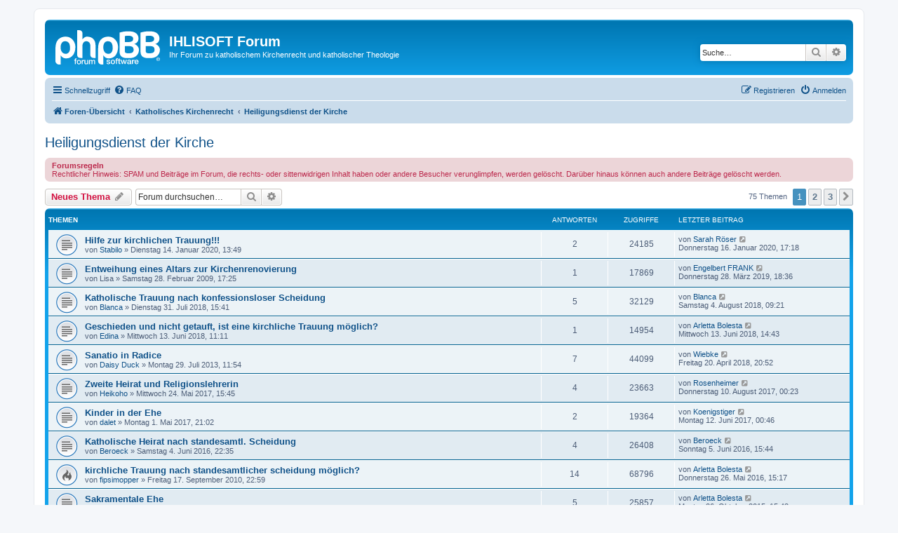

--- FILE ---
content_type: text/html; charset=UTF-8
request_url: http://forum.ihlisoft.de/viewforum.php?f=7&sid=3b54fcf50e03454575e46826b75bc49f
body_size: 8847
content:
<!DOCTYPE html>
<html dir="ltr" lang="de">
<head>
<meta charset="utf-8" />
<meta http-equiv="X-UA-Compatible" content="IE=edge">
<meta name="viewport" content="width=device-width, initial-scale=1" />

<title>Heiligungsdienst der Kirche - IHLISOFT Forum</title>


	<link rel="canonical" href="http://forum.ihlisoft.de/viewforum.php?f=7">

<!--
	phpBB style name: prosilver
	Based on style:   prosilver (this is the default phpBB3 style)
	Original author:  Tom Beddard ( http://www.subBlue.com/ )
	Modified by:
-->

<link href="./assets/css/font-awesome.min.css?assets_version=348" rel="stylesheet">
<link href="./styles/prosilver/theme/stylesheet.css?assets_version=348" rel="stylesheet">
<link href="./styles/prosilver/theme/de_x_sie/stylesheet.css?assets_version=348" rel="stylesheet">




<!--[if lte IE 9]>
	<link href="./styles/prosilver/theme/tweaks.css?assets_version=348" rel="stylesheet">
<![endif]-->





</head>
<body id="phpbb" class="nojs notouch section-viewforum ltr ">


<div id="wrap" class="wrap">
	<a id="top" class="top-anchor" accesskey="t"></a>
	<div id="page-header">
		<div class="headerbar" role="banner">
					<div class="inner">

			<div id="site-description" class="site-description">
		<a id="logo" class="logo" href="./index.php?sid=7332bc02ec343cc4c4f1be06df8081cc" title="Foren-Übersicht">
					<span class="site_logo"></span>
				</a>
				<h1>IHLISOFT Forum</h1>
				<p>Ihr Forum zu katholischem Kirchenrecht und katholischer Theologie</p>
				<p class="skiplink"><a href="#start_here">Zum Inhalt</a></p>
			</div>

									<div id="search-box" class="search-box search-header" role="search">
				<form action="./search.php?sid=7332bc02ec343cc4c4f1be06df8081cc" method="get" id="search">
				<fieldset>
					<input name="keywords" id="keywords" type="search" maxlength="128" title="Suche nach Wörtern" class="inputbox search tiny" size="20" value="" placeholder="Suche…" />
					<button class="button button-search" type="submit" title="Suche">
						<i class="icon fa-search fa-fw" aria-hidden="true"></i><span class="sr-only">Suche</span>
					</button>
					<a href="./search.php?sid=7332bc02ec343cc4c4f1be06df8081cc" class="button button-search-end" title="Erweiterte Suche">
						<i class="icon fa-cog fa-fw" aria-hidden="true"></i><span class="sr-only">Erweiterte Suche</span>
					</a>
					<input type="hidden" name="sid" value="7332bc02ec343cc4c4f1be06df8081cc" />

				</fieldset>
				</form>
			</div>
						
			</div>
					</div>
				<div class="navbar" role="navigation">
	<div class="inner">

	<ul id="nav-main" class="nav-main linklist" role="menubar">

		<li id="quick-links" class="quick-links dropdown-container responsive-menu" data-skip-responsive="true">
			<a href="#" class="dropdown-trigger">
				<i class="icon fa-bars fa-fw" aria-hidden="true"></i><span>Schnellzugriff</span>
			</a>
			<div class="dropdown">
				<div class="pointer"><div class="pointer-inner"></div></div>
				<ul class="dropdown-contents" role="menu">
					
											<li class="separator"></li>
																									<li>
								<a href="./search.php?search_id=unanswered&amp;sid=7332bc02ec343cc4c4f1be06df8081cc" role="menuitem">
									<i class="icon fa-file-o fa-fw icon-gray" aria-hidden="true"></i><span>Unbeantwortete Themen</span>
								</a>
							</li>
							<li>
								<a href="./search.php?search_id=active_topics&amp;sid=7332bc02ec343cc4c4f1be06df8081cc" role="menuitem">
									<i class="icon fa-file-o fa-fw icon-blue" aria-hidden="true"></i><span>Aktive Themen</span>
								</a>
							</li>
							<li class="separator"></li>
							<li>
								<a href="./search.php?sid=7332bc02ec343cc4c4f1be06df8081cc" role="menuitem">
									<i class="icon fa-search fa-fw" aria-hidden="true"></i><span>Suche</span>
								</a>
							</li>
					
											<li class="separator"></li>
													<li>
								<a href="./memberlist.php?sid=7332bc02ec343cc4c4f1be06df8081cc" role="menuitem">
									<i class="icon fa-group fa-fw" aria-hidden="true"></i><span>Mitglieder</span>
								</a>
							</li>
																			<li>
								<a href="./memberlist.php?mode=team&amp;sid=7332bc02ec343cc4c4f1be06df8081cc" role="menuitem">
									<i class="icon fa-shield fa-fw" aria-hidden="true"></i><span>Das Team</span>
								</a>
							</li>
																<li class="separator"></li>

									</ul>
			</div>
		</li>

				<li data-skip-responsive="true">
			<a href="/app.php/help/faq?sid=7332bc02ec343cc4c4f1be06df8081cc" rel="help" title="Häufig gestellte Fragen" role="menuitem">
				<i class="icon fa-question-circle fa-fw" aria-hidden="true"></i><span>FAQ</span>
			</a>
		</li>
						
			<li class="rightside"  data-skip-responsive="true">
			<a href="./ucp.php?mode=login&amp;redirect=viewforum.php%3Ff%3D7&amp;sid=7332bc02ec343cc4c4f1be06df8081cc" title="Anmelden" accesskey="x" role="menuitem">
				<i class="icon fa-power-off fa-fw" aria-hidden="true"></i><span>Anmelden</span>
			</a>
		</li>
					<li class="rightside" data-skip-responsive="true">
				<a href="./ucp.php?mode=register&amp;sid=7332bc02ec343cc4c4f1be06df8081cc" role="menuitem">
					<i class="icon fa-pencil-square-o  fa-fw" aria-hidden="true"></i><span>Registrieren</span>
				</a>
			</li>
						</ul>

	<ul id="nav-breadcrumbs" class="nav-breadcrumbs linklist navlinks" role="menubar">
				
		
		<li class="breadcrumbs" itemscope itemtype="https://schema.org/BreadcrumbList">

			
							<span class="crumb" itemtype="https://schema.org/ListItem" itemprop="itemListElement" itemscope><a itemprop="item" href="./index.php?sid=7332bc02ec343cc4c4f1be06df8081cc" accesskey="h" data-navbar-reference="index"><i class="icon fa-home fa-fw"></i><span itemprop="name">Foren-Übersicht</span></a><meta itemprop="position" content="1" /></span>

											
								<span class="crumb" itemtype="https://schema.org/ListItem" itemprop="itemListElement" itemscope data-forum-id="1"><a itemprop="item" href="./viewforum.php?f=1&amp;sid=7332bc02ec343cc4c4f1be06df8081cc"><span itemprop="name">Katholisches Kirchenrecht</span></a><meta itemprop="position" content="2" /></span>
															
								<span class="crumb" itemtype="https://schema.org/ListItem" itemprop="itemListElement" itemscope data-forum-id="7"><a itemprop="item" href="./viewforum.php?f=7&amp;sid=7332bc02ec343cc4c4f1be06df8081cc"><span itemprop="name">Heiligungsdienst der Kirche</span></a><meta itemprop="position" content="3" /></span>
							
					</li>

		
					<li class="rightside responsive-search">
				<a href="./search.php?sid=7332bc02ec343cc4c4f1be06df8081cc" title="Zeigt die erweiterten Suchoptionen an" role="menuitem">
					<i class="icon fa-search fa-fw" aria-hidden="true"></i><span class="sr-only">Suche</span>
				</a>
			</li>
			</ul>

	</div>
</div>
	</div>

	
	<a id="start_here" class="anchor"></a>
	<div id="page-body" class="page-body" role="main">
		
		<h2 class="forum-title"><a href="./viewforum.php?f=7&amp;sid=7332bc02ec343cc4c4f1be06df8081cc">Heiligungsdienst der Kirche</a></h2>
<div>
	<!-- NOTE: remove the style="display: none" when you want to have the forum description on the forum body -->
	<div style="display: none !important;">(insbesondere Sakramentenrecht)<br /></div>	</div>

	<div class="rules">
		<div class="inner">

					<strong>Forumsregeln</strong><br />
			Rechtlicher Hinweis: SPAM und Beiträge im Forum, die rechts- oder sittenwidrigen Inhalt haben oder andere Besucher verunglimpfen, werden gelöscht. Darüber hinaus können auch andere Beiträge gelöscht werden.
		
		</div>
	</div>


	<div class="action-bar bar-top">

				
		<a href="./posting.php?mode=post&amp;f=7&amp;sid=7332bc02ec343cc4c4f1be06df8081cc" class="button" title="Neues Thema erstellen">
							<span>Neues Thema</span> <i class="icon fa-pencil fa-fw" aria-hidden="true"></i>
					</a>
				
			<div class="search-box" role="search">
			<form method="get" id="forum-search" action="./search.php?sid=7332bc02ec343cc4c4f1be06df8081cc">
			<fieldset>
				<input class="inputbox search tiny" type="search" name="keywords" id="search_keywords" size="20" placeholder="Forum durchsuchen…" />
				<button class="button button-search" type="submit" title="Suche">
					<i class="icon fa-search fa-fw" aria-hidden="true"></i><span class="sr-only">Suche</span>
				</button>
				<a href="./search.php?fid%5B%5D=7&amp;sid=7332bc02ec343cc4c4f1be06df8081cc" class="button button-search-end" title="Erweiterte Suche">
					<i class="icon fa-cog fa-fw" aria-hidden="true"></i><span class="sr-only">Erweiterte Suche</span>
				</a>
				<input type="hidden" name="fid[0]" value="7" />
<input type="hidden" name="sid" value="7332bc02ec343cc4c4f1be06df8081cc" />

			</fieldset>
			</form>
		</div>
	
	<div class="pagination">
				75 Themen
					<ul>
		<li class="active"><span>1</span></li>
				<li><a class="button" href="./viewforum.php?f=7&amp;sid=7332bc02ec343cc4c4f1be06df8081cc&amp;start=25" role="button">2</a></li>
				<li><a class="button" href="./viewforum.php?f=7&amp;sid=7332bc02ec343cc4c4f1be06df8081cc&amp;start=50" role="button">3</a></li>
				<li class="arrow next"><a class="button button-icon-only" href="./viewforum.php?f=7&amp;sid=7332bc02ec343cc4c4f1be06df8081cc&amp;start=25" rel="next" role="button"><i class="icon fa-chevron-right fa-fw" aria-hidden="true"></i><span class="sr-only">Nächste</span></a></li>
	</ul>
			</div>

	</div>




	
			<div class="forumbg">
		<div class="inner">
		<ul class="topiclist">
			<li class="header">
				<dl class="row-item">
					<dt><div class="list-inner">Themen</div></dt>
					<dd class="posts">Antworten</dd>
					<dd class="views">Zugriffe</dd>
					<dd class="lastpost"><span>Letzter Beitrag</span></dd>
				</dl>
			</li>
		</ul>
		<ul class="topiclist topics">
	
				<li class="row bg1">
						<dl class="row-item topic_read">
				<dt title="Keine ungelesenen Beiträge">
										<div class="list-inner">
																		<a href="./viewtopic.php?t=557&amp;sid=7332bc02ec343cc4c4f1be06df8081cc" class="topictitle">Hilfe zur kirchlichen Trauung!!!</a>																								<br />
						
												<div class="responsive-show" style="display: none;">
							Letzter Beitrag von <a href="./memberlist.php?mode=viewprofile&amp;u=1104&amp;sid=7332bc02ec343cc4c4f1be06df8081cc" class="username">Sarah Röser</a> &laquo; <a href="./viewtopic.php?p=1729&amp;sid=7332bc02ec343cc4c4f1be06df8081cc#p1729" title="Gehe zum letzten Beitrag"><time datetime="2020-01-16T15:18:28+00:00">Donnerstag 16. Januar 2020, 17:18</time></a>
													</div>
														<span class="responsive-show left-box" style="display: none;">Antworten: <strong>2</strong></span>
													
						<div class="topic-poster responsive-hide left-box">
																												von <a href="./memberlist.php?mode=viewprofile&amp;u=1102&amp;sid=7332bc02ec343cc4c4f1be06df8081cc" class="username">Stabilo</a> &raquo; <time datetime="2020-01-14T11:49:08+00:00">Dienstag 14. Januar 2020, 13:49</time>
																				</div>

						
											</div>
				</dt>
				<dd class="posts">2 <dfn>Antworten</dfn></dd>
				<dd class="views">24185 <dfn>Zugriffe</dfn></dd>
				<dd class="lastpost">
					<span><dfn>Letzter Beitrag </dfn>von <a href="./memberlist.php?mode=viewprofile&amp;u=1104&amp;sid=7332bc02ec343cc4c4f1be06df8081cc" class="username">Sarah Röser</a>													<a href="./viewtopic.php?p=1729&amp;sid=7332bc02ec343cc4c4f1be06df8081cc#p1729" title="Gehe zum letzten Beitrag">
								<i class="icon fa-external-link-square fa-fw icon-lightgray icon-md" aria-hidden="true"></i><span class="sr-only"></span>
							</a>
												<br /><time datetime="2020-01-16T15:18:28+00:00">Donnerstag 16. Januar 2020, 17:18</time>
					</span>
				</dd>
			</dl>
					</li>
		
	

	
	
				<li class="row bg2">
						<dl class="row-item topic_read">
				<dt title="Keine ungelesenen Beiträge">
										<div class="list-inner">
																		<a href="./viewtopic.php?t=62&amp;sid=7332bc02ec343cc4c4f1be06df8081cc" class="topictitle">Entweihung eines Altars zur Kirchenrenovierung</a>																								<br />
						
												<div class="responsive-show" style="display: none;">
							Letzter Beitrag von <a href="./memberlist.php?mode=viewprofile&amp;u=659&amp;sid=7332bc02ec343cc4c4f1be06df8081cc" class="username">Engelbert FRANK</a> &laquo; <a href="./viewtopic.php?p=1564&amp;sid=7332bc02ec343cc4c4f1be06df8081cc#p1564" title="Gehe zum letzten Beitrag"><time datetime="2019-03-28T16:36:39+00:00">Donnerstag 28. März 2019, 18:36</time></a>
													</div>
														<span class="responsive-show left-box" style="display: none;">Antworten: <strong>1</strong></span>
													
						<div class="topic-poster responsive-hide left-box">
																												von <span class="username">Lisa</span> &raquo; <time datetime="2009-02-28T15:25:58+00:00">Samstag 28. Februar 2009, 17:25</time>
																				</div>

						
											</div>
				</dt>
				<dd class="posts">1 <dfn>Antworten</dfn></dd>
				<dd class="views">17869 <dfn>Zugriffe</dfn></dd>
				<dd class="lastpost">
					<span><dfn>Letzter Beitrag </dfn>von <a href="./memberlist.php?mode=viewprofile&amp;u=659&amp;sid=7332bc02ec343cc4c4f1be06df8081cc" class="username">Engelbert FRANK</a>													<a href="./viewtopic.php?p=1564&amp;sid=7332bc02ec343cc4c4f1be06df8081cc#p1564" title="Gehe zum letzten Beitrag">
								<i class="icon fa-external-link-square fa-fw icon-lightgray icon-md" aria-hidden="true"></i><span class="sr-only"></span>
							</a>
												<br /><time datetime="2019-03-28T16:36:39+00:00">Donnerstag 28. März 2019, 18:36</time>
					</span>
				</dd>
			</dl>
					</li>
		
	

	
	
				<li class="row bg1">
						<dl class="row-item topic_read">
				<dt title="Keine ungelesenen Beiträge">
										<div class="list-inner">
																		<a href="./viewtopic.php?t=556&amp;sid=7332bc02ec343cc4c4f1be06df8081cc" class="topictitle">Katholische Trauung nach konfessionsloser Scheidung</a>																								<br />
						
												<div class="responsive-show" style="display: none;">
							Letzter Beitrag von <a href="./memberlist.php?mode=viewprofile&amp;u=880&amp;sid=7332bc02ec343cc4c4f1be06df8081cc" class="username">Blanca</a> &laquo; <a href="./viewtopic.php?p=1561&amp;sid=7332bc02ec343cc4c4f1be06df8081cc#p1561" title="Gehe zum letzten Beitrag"><time datetime="2018-08-04T07:21:27+00:00">Samstag 4. August 2018, 09:21</time></a>
													</div>
														<span class="responsive-show left-box" style="display: none;">Antworten: <strong>5</strong></span>
													
						<div class="topic-poster responsive-hide left-box">
																												von <a href="./memberlist.php?mode=viewprofile&amp;u=880&amp;sid=7332bc02ec343cc4c4f1be06df8081cc" class="username">Blanca</a> &raquo; <time datetime="2018-07-31T13:41:18+00:00">Dienstag 31. Juli 2018, 15:41</time>
																				</div>

						
											</div>
				</dt>
				<dd class="posts">5 <dfn>Antworten</dfn></dd>
				<dd class="views">32129 <dfn>Zugriffe</dfn></dd>
				<dd class="lastpost">
					<span><dfn>Letzter Beitrag </dfn>von <a href="./memberlist.php?mode=viewprofile&amp;u=880&amp;sid=7332bc02ec343cc4c4f1be06df8081cc" class="username">Blanca</a>													<a href="./viewtopic.php?p=1561&amp;sid=7332bc02ec343cc4c4f1be06df8081cc#p1561" title="Gehe zum letzten Beitrag">
								<i class="icon fa-external-link-square fa-fw icon-lightgray icon-md" aria-hidden="true"></i><span class="sr-only"></span>
							</a>
												<br /><time datetime="2018-08-04T07:21:27+00:00">Samstag 4. August 2018, 09:21</time>
					</span>
				</dd>
			</dl>
					</li>
		
	

	
	
				<li class="row bg2">
						<dl class="row-item topic_read">
				<dt title="Keine ungelesenen Beiträge">
										<div class="list-inner">
																		<a href="./viewtopic.php?t=553&amp;sid=7332bc02ec343cc4c4f1be06df8081cc" class="topictitle">Geschieden und nicht getauft, ist eine kirchliche Trauung möglich?</a>																								<br />
						
												<div class="responsive-show" style="display: none;">
							Letzter Beitrag von <a href="./memberlist.php?mode=viewprofile&amp;u=662&amp;sid=7332bc02ec343cc4c4f1be06df8081cc" class="username">Arletta Bolesta</a> &laquo; <a href="./viewtopic.php?p=1543&amp;sid=7332bc02ec343cc4c4f1be06df8081cc#p1543" title="Gehe zum letzten Beitrag"><time datetime="2018-06-13T12:43:12+00:00">Mittwoch 13. Juni 2018, 14:43</time></a>
													</div>
														<span class="responsive-show left-box" style="display: none;">Antworten: <strong>1</strong></span>
													
						<div class="topic-poster responsive-hide left-box">
																												von <a href="./memberlist.php?mode=viewprofile&amp;u=876&amp;sid=7332bc02ec343cc4c4f1be06df8081cc" class="username">Edina</a> &raquo; <time datetime="2018-06-13T09:11:50+00:00">Mittwoch 13. Juni 2018, 11:11</time>
																				</div>

						
											</div>
				</dt>
				<dd class="posts">1 <dfn>Antworten</dfn></dd>
				<dd class="views">14954 <dfn>Zugriffe</dfn></dd>
				<dd class="lastpost">
					<span><dfn>Letzter Beitrag </dfn>von <a href="./memberlist.php?mode=viewprofile&amp;u=662&amp;sid=7332bc02ec343cc4c4f1be06df8081cc" class="username">Arletta Bolesta</a>													<a href="./viewtopic.php?p=1543&amp;sid=7332bc02ec343cc4c4f1be06df8081cc#p1543" title="Gehe zum letzten Beitrag">
								<i class="icon fa-external-link-square fa-fw icon-lightgray icon-md" aria-hidden="true"></i><span class="sr-only"></span>
							</a>
												<br /><time datetime="2018-06-13T12:43:12+00:00">Mittwoch 13. Juni 2018, 14:43</time>
					</span>
				</dd>
			</dl>
					</li>
		
	

	
	
				<li class="row bg1">
						<dl class="row-item topic_read">
				<dt title="Keine ungelesenen Beiträge">
										<div class="list-inner">
																		<a href="./viewtopic.php?t=493&amp;sid=7332bc02ec343cc4c4f1be06df8081cc" class="topictitle">Sanatio in Radice</a>																								<br />
						
												<div class="responsive-show" style="display: none;">
							Letzter Beitrag von <a href="./memberlist.php?mode=viewprofile&amp;u=595&amp;sid=7332bc02ec343cc4c4f1be06df8081cc" class="username">Wiebke</a> &laquo; <a href="./viewtopic.php?p=1541&amp;sid=7332bc02ec343cc4c4f1be06df8081cc#p1541" title="Gehe zum letzten Beitrag"><time datetime="2018-04-20T18:52:46+00:00">Freitag 20. April 2018, 20:52</time></a>
													</div>
														<span class="responsive-show left-box" style="display: none;">Antworten: <strong>7</strong></span>
													
						<div class="topic-poster responsive-hide left-box">
																												von <a href="./memberlist.php?mode=viewprofile&amp;u=762&amp;sid=7332bc02ec343cc4c4f1be06df8081cc" class="username">Daisy Duck</a> &raquo; <time datetime="2013-07-29T09:54:21+00:00">Montag 29. Juli 2013, 11:54</time>
																				</div>

						
											</div>
				</dt>
				<dd class="posts">7 <dfn>Antworten</dfn></dd>
				<dd class="views">44099 <dfn>Zugriffe</dfn></dd>
				<dd class="lastpost">
					<span><dfn>Letzter Beitrag </dfn>von <a href="./memberlist.php?mode=viewprofile&amp;u=595&amp;sid=7332bc02ec343cc4c4f1be06df8081cc" class="username">Wiebke</a>													<a href="./viewtopic.php?p=1541&amp;sid=7332bc02ec343cc4c4f1be06df8081cc#p1541" title="Gehe zum letzten Beitrag">
								<i class="icon fa-external-link-square fa-fw icon-lightgray icon-md" aria-hidden="true"></i><span class="sr-only"></span>
							</a>
												<br /><time datetime="2018-04-20T18:52:46+00:00">Freitag 20. April 2018, 20:52</time>
					</span>
				</dd>
			</dl>
					</li>
		
	

	
	
				<li class="row bg2">
						<dl class="row-item topic_read">
				<dt title="Keine ungelesenen Beiträge">
										<div class="list-inner">
																		<a href="./viewtopic.php?t=551&amp;sid=7332bc02ec343cc4c4f1be06df8081cc" class="topictitle">Zweite Heirat und Religionslehrerin</a>																								<br />
						
												<div class="responsive-show" style="display: none;">
							Letzter Beitrag von <a href="./memberlist.php?mode=viewprofile&amp;u=782&amp;sid=7332bc02ec343cc4c4f1be06df8081cc" class="username">Rosenheimer</a> &laquo; <a href="./viewtopic.php?p=1538&amp;sid=7332bc02ec343cc4c4f1be06df8081cc#p1538" title="Gehe zum letzten Beitrag"><time datetime="2017-08-09T22:23:03+00:00">Donnerstag 10. August 2017, 00:23</time></a>
													</div>
														<span class="responsive-show left-box" style="display: none;">Antworten: <strong>4</strong></span>
													
						<div class="topic-poster responsive-hide left-box">
																												von <a href="./memberlist.php?mode=viewprofile&amp;u=870&amp;sid=7332bc02ec343cc4c4f1be06df8081cc" class="username">Heikoho</a> &raquo; <time datetime="2017-05-24T13:45:47+00:00">Mittwoch 24. Mai 2017, 15:45</time>
																				</div>

						
											</div>
				</dt>
				<dd class="posts">4 <dfn>Antworten</dfn></dd>
				<dd class="views">23663 <dfn>Zugriffe</dfn></dd>
				<dd class="lastpost">
					<span><dfn>Letzter Beitrag </dfn>von <a href="./memberlist.php?mode=viewprofile&amp;u=782&amp;sid=7332bc02ec343cc4c4f1be06df8081cc" class="username">Rosenheimer</a>													<a href="./viewtopic.php?p=1538&amp;sid=7332bc02ec343cc4c4f1be06df8081cc#p1538" title="Gehe zum letzten Beitrag">
								<i class="icon fa-external-link-square fa-fw icon-lightgray icon-md" aria-hidden="true"></i><span class="sr-only"></span>
							</a>
												<br /><time datetime="2017-08-09T22:23:03+00:00">Donnerstag 10. August 2017, 00:23</time>
					</span>
				</dd>
			</dl>
					</li>
		
	

	
	
				<li class="row bg1">
						<dl class="row-item topic_read">
				<dt title="Keine ungelesenen Beiträge">
										<div class="list-inner">
																		<a href="./viewtopic.php?t=550&amp;sid=7332bc02ec343cc4c4f1be06df8081cc" class="topictitle">Kinder in der Ehe</a>																								<br />
						
												<div class="responsive-show" style="display: none;">
							Letzter Beitrag von <a href="./memberlist.php?mode=viewprofile&amp;u=643&amp;sid=7332bc02ec343cc4c4f1be06df8081cc" class="username">Koenigstiger</a> &laquo; <a href="./viewtopic.php?p=1537&amp;sid=7332bc02ec343cc4c4f1be06df8081cc#p1537" title="Gehe zum letzten Beitrag"><time datetime="2017-06-11T22:46:18+00:00">Montag 12. Juni 2017, 00:46</time></a>
													</div>
														<span class="responsive-show left-box" style="display: none;">Antworten: <strong>2</strong></span>
													
						<div class="topic-poster responsive-hide left-box">
																												von <a href="./memberlist.php?mode=viewprofile&amp;u=776&amp;sid=7332bc02ec343cc4c4f1be06df8081cc" class="username">dalet</a> &raquo; <time datetime="2017-05-01T19:02:48+00:00">Montag 1. Mai 2017, 21:02</time>
																				</div>

						
											</div>
				</dt>
				<dd class="posts">2 <dfn>Antworten</dfn></dd>
				<dd class="views">19364 <dfn>Zugriffe</dfn></dd>
				<dd class="lastpost">
					<span><dfn>Letzter Beitrag </dfn>von <a href="./memberlist.php?mode=viewprofile&amp;u=643&amp;sid=7332bc02ec343cc4c4f1be06df8081cc" class="username">Koenigstiger</a>													<a href="./viewtopic.php?p=1537&amp;sid=7332bc02ec343cc4c4f1be06df8081cc#p1537" title="Gehe zum letzten Beitrag">
								<i class="icon fa-external-link-square fa-fw icon-lightgray icon-md" aria-hidden="true"></i><span class="sr-only"></span>
							</a>
												<br /><time datetime="2017-06-11T22:46:18+00:00">Montag 12. Juni 2017, 00:46</time>
					</span>
				</dd>
			</dl>
					</li>
		
	

	
	
				<li class="row bg2">
						<dl class="row-item topic_read">
				<dt title="Keine ungelesenen Beiträge">
										<div class="list-inner">
																		<a href="./viewtopic.php?t=548&amp;sid=7332bc02ec343cc4c4f1be06df8081cc" class="topictitle">Katholische Heirat nach standesamtl. Scheidung</a>																								<br />
						
												<div class="responsive-show" style="display: none;">
							Letzter Beitrag von <a href="./memberlist.php?mode=viewprofile&amp;u=813&amp;sid=7332bc02ec343cc4c4f1be06df8081cc" class="username">Beroeck</a> &laquo; <a href="./viewtopic.php?p=1529&amp;sid=7332bc02ec343cc4c4f1be06df8081cc#p1529" title="Gehe zum letzten Beitrag"><time datetime="2016-06-05T13:44:09+00:00">Sonntag 5. Juni 2016, 15:44</time></a>
													</div>
														<span class="responsive-show left-box" style="display: none;">Antworten: <strong>4</strong></span>
													
						<div class="topic-poster responsive-hide left-box">
																												von <a href="./memberlist.php?mode=viewprofile&amp;u=813&amp;sid=7332bc02ec343cc4c4f1be06df8081cc" class="username">Beroeck</a> &raquo; <time datetime="2016-06-04T20:35:52+00:00">Samstag 4. Juni 2016, 22:35</time>
																				</div>

						
											</div>
				</dt>
				<dd class="posts">4 <dfn>Antworten</dfn></dd>
				<dd class="views">26408 <dfn>Zugriffe</dfn></dd>
				<dd class="lastpost">
					<span><dfn>Letzter Beitrag </dfn>von <a href="./memberlist.php?mode=viewprofile&amp;u=813&amp;sid=7332bc02ec343cc4c4f1be06df8081cc" class="username">Beroeck</a>													<a href="./viewtopic.php?p=1529&amp;sid=7332bc02ec343cc4c4f1be06df8081cc#p1529" title="Gehe zum letzten Beitrag">
								<i class="icon fa-external-link-square fa-fw icon-lightgray icon-md" aria-hidden="true"></i><span class="sr-only"></span>
							</a>
												<br /><time datetime="2016-06-05T13:44:09+00:00">Sonntag 5. Juni 2016, 15:44</time>
					</span>
				</dd>
			</dl>
					</li>
		
	

	
	
				<li class="row bg1">
						<dl class="row-item topic_read_hot">
				<dt title="Keine ungelesenen Beiträge">
										<div class="list-inner">
																		<a href="./viewtopic.php?t=117&amp;sid=7332bc02ec343cc4c4f1be06df8081cc" class="topictitle">kirchliche Trauung nach standesamtlicher scheidung möglich?</a>																								<br />
						
												<div class="responsive-show" style="display: none;">
							Letzter Beitrag von <a href="./memberlist.php?mode=viewprofile&amp;u=662&amp;sid=7332bc02ec343cc4c4f1be06df8081cc" class="username">Arletta Bolesta</a> &laquo; <a href="./viewtopic.php?p=1524&amp;sid=7332bc02ec343cc4c4f1be06df8081cc#p1524" title="Gehe zum letzten Beitrag"><time datetime="2016-05-26T13:17:20+00:00">Donnerstag 26. Mai 2016, 15:17</time></a>
													</div>
														<span class="responsive-show left-box" style="display: none;">Antworten: <strong>14</strong></span>
													
						<div class="topic-poster responsive-hide left-box">
																												von <a href="./memberlist.php?mode=viewprofile&amp;u=648&amp;sid=7332bc02ec343cc4c4f1be06df8081cc" class="username">fipsimopper</a> &raquo; <time datetime="2010-09-17T20:59:31+00:00">Freitag 17. September 2010, 22:59</time>
																				</div>

						
											</div>
				</dt>
				<dd class="posts">14 <dfn>Antworten</dfn></dd>
				<dd class="views">68796 <dfn>Zugriffe</dfn></dd>
				<dd class="lastpost">
					<span><dfn>Letzter Beitrag </dfn>von <a href="./memberlist.php?mode=viewprofile&amp;u=662&amp;sid=7332bc02ec343cc4c4f1be06df8081cc" class="username">Arletta Bolesta</a>													<a href="./viewtopic.php?p=1524&amp;sid=7332bc02ec343cc4c4f1be06df8081cc#p1524" title="Gehe zum letzten Beitrag">
								<i class="icon fa-external-link-square fa-fw icon-lightgray icon-md" aria-hidden="true"></i><span class="sr-only"></span>
							</a>
												<br /><time datetime="2016-05-26T13:17:20+00:00">Donnerstag 26. Mai 2016, 15:17</time>
					</span>
				</dd>
			</dl>
					</li>
		
	

	
	
				<li class="row bg2">
						<dl class="row-item topic_read">
				<dt title="Keine ungelesenen Beiträge">
										<div class="list-inner">
																		<a href="./viewtopic.php?t=546&amp;sid=7332bc02ec343cc4c4f1be06df8081cc" class="topictitle">Sakramentale Ehe</a>																								<br />
						
												<div class="responsive-show" style="display: none;">
							Letzter Beitrag von <a href="./memberlist.php?mode=viewprofile&amp;u=662&amp;sid=7332bc02ec343cc4c4f1be06df8081cc" class="username">Arletta Bolesta</a> &laquo; <a href="./viewtopic.php?p=1516&amp;sid=7332bc02ec343cc4c4f1be06df8081cc#p1516" title="Gehe zum letzten Beitrag"><time datetime="2015-10-26T13:43:02+00:00">Montag 26. Oktober 2015, 15:43</time></a>
													</div>
														<span class="responsive-show left-box" style="display: none;">Antworten: <strong>5</strong></span>
													
						<div class="topic-poster responsive-hide left-box">
																												von <a href="./memberlist.php?mode=viewprofile&amp;u=806&amp;sid=7332bc02ec343cc4c4f1be06df8081cc" class="username">Junia</a> &raquo; <time datetime="2015-10-19T16:41:18+00:00">Montag 19. Oktober 2015, 18:41</time>
																				</div>

						
											</div>
				</dt>
				<dd class="posts">5 <dfn>Antworten</dfn></dd>
				<dd class="views">25857 <dfn>Zugriffe</dfn></dd>
				<dd class="lastpost">
					<span><dfn>Letzter Beitrag </dfn>von <a href="./memberlist.php?mode=viewprofile&amp;u=662&amp;sid=7332bc02ec343cc4c4f1be06df8081cc" class="username">Arletta Bolesta</a>													<a href="./viewtopic.php?p=1516&amp;sid=7332bc02ec343cc4c4f1be06df8081cc#p1516" title="Gehe zum letzten Beitrag">
								<i class="icon fa-external-link-square fa-fw icon-lightgray icon-md" aria-hidden="true"></i><span class="sr-only"></span>
							</a>
												<br /><time datetime="2015-10-26T13:43:02+00:00">Montag 26. Oktober 2015, 15:43</time>
					</span>
				</dd>
			</dl>
					</li>
		
	

	
	
				<li class="row bg1">
						<dl class="row-item topic_read">
				<dt title="Keine ungelesenen Beiträge">
										<div class="list-inner">
																		<a href="./viewtopic.php?t=545&amp;sid=7332bc02ec343cc4c4f1be06df8081cc" class="topictitle">Firmung - Rolle der Eltern</a>																								<br />
						
												<div class="responsive-show" style="display: none;">
							Letzter Beitrag von <a href="./memberlist.php?mode=viewprofile&amp;u=662&amp;sid=7332bc02ec343cc4c4f1be06df8081cc" class="username">Arletta Bolesta</a> &laquo; <a href="./viewtopic.php?p=1510&amp;sid=7332bc02ec343cc4c4f1be06df8081cc#p1510" title="Gehe zum letzten Beitrag"><time datetime="2015-09-26T05:10:28+00:00">Samstag 26. September 2015, 07:10</time></a>
													</div>
														<span class="responsive-show left-box" style="display: none;">Antworten: <strong>1</strong></span>
													
						<div class="topic-poster responsive-hide left-box">
																												von <a href="./memberlist.php?mode=viewprofile&amp;u=776&amp;sid=7332bc02ec343cc4c4f1be06df8081cc" class="username">dalet</a> &raquo; <time datetime="2015-09-25T18:56:27+00:00">Freitag 25. September 2015, 20:56</time>
																				</div>

						
											</div>
				</dt>
				<dd class="posts">1 <dfn>Antworten</dfn></dd>
				<dd class="views">14643 <dfn>Zugriffe</dfn></dd>
				<dd class="lastpost">
					<span><dfn>Letzter Beitrag </dfn>von <a href="./memberlist.php?mode=viewprofile&amp;u=662&amp;sid=7332bc02ec343cc4c4f1be06df8081cc" class="username">Arletta Bolesta</a>													<a href="./viewtopic.php?p=1510&amp;sid=7332bc02ec343cc4c4f1be06df8081cc#p1510" title="Gehe zum letzten Beitrag">
								<i class="icon fa-external-link-square fa-fw icon-lightgray icon-md" aria-hidden="true"></i><span class="sr-only"></span>
							</a>
												<br /><time datetime="2015-09-26T05:10:28+00:00">Samstag 26. September 2015, 07:10</time>
					</span>
				</dd>
			</dl>
					</li>
		
	

	
	
				<li class="row bg2">
						<dl class="row-item topic_read">
				<dt title="Keine ungelesenen Beiträge">
										<div class="list-inner">
																		<a href="./viewtopic.php?t=521&amp;sid=7332bc02ec343cc4c4f1be06df8081cc" class="topictitle">Ehehindernis: Standesamt + Kirchenrecht, Ehe gültig?</a>																								<br />
						
												<div class="responsive-show" style="display: none;">
							Letzter Beitrag von <a href="./memberlist.php?mode=viewprofile&amp;u=796&amp;sid=7332bc02ec343cc4c4f1be06df8081cc" class="username">Trauung</a> &laquo; <a href="./viewtopic.php?p=1470&amp;sid=7332bc02ec343cc4c4f1be06df8081cc#p1470" title="Gehe zum letzten Beitrag"><time datetime="2015-01-14T08:17:51+00:00">Mittwoch 14. Januar 2015, 10:17</time></a>
													</div>
														<span class="responsive-show left-box" style="display: none;">Antworten: <strong>4</strong></span>
													
						<div class="topic-poster responsive-hide left-box">
																												von <a href="./memberlist.php?mode=viewprofile&amp;u=796&amp;sid=7332bc02ec343cc4c4f1be06df8081cc" class="username">Trauung</a> &raquo; <time datetime="2015-01-13T14:50:05+00:00">Dienstag 13. Januar 2015, 16:50</time>
																				</div>

						
											</div>
				</dt>
				<dd class="posts">4 <dfn>Antworten</dfn></dd>
				<dd class="views">25680 <dfn>Zugriffe</dfn></dd>
				<dd class="lastpost">
					<span><dfn>Letzter Beitrag </dfn>von <a href="./memberlist.php?mode=viewprofile&amp;u=796&amp;sid=7332bc02ec343cc4c4f1be06df8081cc" class="username">Trauung</a>													<a href="./viewtopic.php?p=1470&amp;sid=7332bc02ec343cc4c4f1be06df8081cc#p1470" title="Gehe zum letzten Beitrag">
								<i class="icon fa-external-link-square fa-fw icon-lightgray icon-md" aria-hidden="true"></i><span class="sr-only"></span>
							</a>
												<br /><time datetime="2015-01-14T08:17:51+00:00">Mittwoch 14. Januar 2015, 10:17</time>
					</span>
				</dd>
			</dl>
					</li>
		
	

	
	
				<li class="row bg1">
						<dl class="row-item topic_read">
				<dt title="Keine ungelesenen Beiträge">
										<div class="list-inner">
																		<a href="./viewtopic.php?t=519&amp;sid=7332bc02ec343cc4c4f1be06df8081cc" class="topictitle">Orthodox und katholisch</a>																								<br />
						
												<div class="responsive-show" style="display: none;">
							Letzter Beitrag von <a href="./memberlist.php?mode=viewprofile&amp;u=659&amp;sid=7332bc02ec343cc4c4f1be06df8081cc" class="username">Engelbert FRANK</a> &laquo; <a href="./viewtopic.php?p=1463&amp;sid=7332bc02ec343cc4c4f1be06df8081cc#p1463" title="Gehe zum letzten Beitrag"><time datetime="2014-12-17T18:39:09+00:00">Mittwoch 17. Dezember 2014, 20:39</time></a>
													</div>
														<span class="responsive-show left-box" style="display: none;">Antworten: <strong>3</strong></span>
													
						<div class="topic-poster responsive-hide left-box">
																												von <a href="./memberlist.php?mode=viewprofile&amp;u=794&amp;sid=7332bc02ec343cc4c4f1be06df8081cc" class="username">Monalisa</a> &raquo; <time datetime="2014-11-12T23:00:42+00:00">Donnerstag 13. November 2014, 01:00</time>
																				</div>

						
											</div>
				</dt>
				<dd class="posts">3 <dfn>Antworten</dfn></dd>
				<dd class="views">24634 <dfn>Zugriffe</dfn></dd>
				<dd class="lastpost">
					<span><dfn>Letzter Beitrag </dfn>von <a href="./memberlist.php?mode=viewprofile&amp;u=659&amp;sid=7332bc02ec343cc4c4f1be06df8081cc" class="username">Engelbert FRANK</a>													<a href="./viewtopic.php?p=1463&amp;sid=7332bc02ec343cc4c4f1be06df8081cc#p1463" title="Gehe zum letzten Beitrag">
								<i class="icon fa-external-link-square fa-fw icon-lightgray icon-md" aria-hidden="true"></i><span class="sr-only"></span>
							</a>
												<br /><time datetime="2014-12-17T18:39:09+00:00">Mittwoch 17. Dezember 2014, 20:39</time>
					</span>
				</dd>
			</dl>
					</li>
		
	

	
	
				<li class="row bg2">
						<dl class="row-item topic_read">
				<dt title="Keine ungelesenen Beiträge">
										<div class="list-inner">
																		<a href="./viewtopic.php?t=518&amp;sid=7332bc02ec343cc4c4f1be06df8081cc" class="topictitle">Beichtgeheimnis - Entbindung des Beichtvaters durch Bischof</a>																								<br />
						
												<div class="responsive-show" style="display: none;">
							Letzter Beitrag von <a href="./memberlist.php?mode=viewprofile&amp;u=643&amp;sid=7332bc02ec343cc4c4f1be06df8081cc" class="username">Koenigstiger</a> &laquo; <a href="./viewtopic.php?p=1454&amp;sid=7332bc02ec343cc4c4f1be06df8081cc#p1454" title="Gehe zum letzten Beitrag"><time datetime="2014-11-14T09:39:07+00:00">Freitag 14. November 2014, 11:39</time></a>
													</div>
														<span class="responsive-show left-box" style="display: none;">Antworten: <strong>2</strong></span>
													
						<div class="topic-poster responsive-hide left-box">
																												von <a href="./memberlist.php?mode=viewprofile&amp;u=793&amp;sid=7332bc02ec343cc4c4f1be06df8081cc" class="username">Dyddsul</a> &raquo; <time datetime="2014-11-12T16:32:02+00:00">Mittwoch 12. November 2014, 18:32</time>
																				</div>

						
											</div>
				</dt>
				<dd class="posts">2 <dfn>Antworten</dfn></dd>
				<dd class="views">19612 <dfn>Zugriffe</dfn></dd>
				<dd class="lastpost">
					<span><dfn>Letzter Beitrag </dfn>von <a href="./memberlist.php?mode=viewprofile&amp;u=643&amp;sid=7332bc02ec343cc4c4f1be06df8081cc" class="username">Koenigstiger</a>													<a href="./viewtopic.php?p=1454&amp;sid=7332bc02ec343cc4c4f1be06df8081cc#p1454" title="Gehe zum letzten Beitrag">
								<i class="icon fa-external-link-square fa-fw icon-lightgray icon-md" aria-hidden="true"></i><span class="sr-only"></span>
							</a>
												<br /><time datetime="2014-11-14T09:39:07+00:00">Freitag 14. November 2014, 11:39</time>
					</span>
				</dd>
			</dl>
					</li>
		
	

	
	
				<li class="row bg1">
						<dl class="row-item topic_read">
				<dt title="Keine ungelesenen Beiträge">
										<div class="list-inner">
																		<a href="./viewtopic.php?t=516&amp;sid=7332bc02ec343cc4c4f1be06df8081cc" class="topictitle">Heiraten trotz 2. Heirat und Kirchenaustritt möglich?</a>																								<br />
						
												<div class="responsive-show" style="display: none;">
							Letzter Beitrag von <a href="./memberlist.php?mode=viewprofile&amp;u=2&amp;sid=7332bc02ec343cc4c4f1be06df8081cc" style="color: #AA0000;" class="username-coloured">Admin</a> &laquo; <a href="./viewtopic.php?p=1447&amp;sid=7332bc02ec343cc4c4f1be06df8081cc#p1447" title="Gehe zum letzten Beitrag"><time datetime="2014-11-02T18:29:27+00:00">Sonntag 2. November 2014, 20:29</time></a>
													</div>
														<span class="responsive-show left-box" style="display: none;">Antworten: <strong>3</strong></span>
													
						<div class="topic-poster responsive-hide left-box">
																												von <a href="./memberlist.php?mode=viewprofile&amp;u=792&amp;sid=7332bc02ec343cc4c4f1be06df8081cc" class="username">simi15</a> &raquo; <time datetime="2014-10-29T20:31:53+00:00">Mittwoch 29. Oktober 2014, 22:31</time>
																				</div>

						
											</div>
				</dt>
				<dd class="posts">3 <dfn>Antworten</dfn></dd>
				<dd class="views">23322 <dfn>Zugriffe</dfn></dd>
				<dd class="lastpost">
					<span><dfn>Letzter Beitrag </dfn>von <a href="./memberlist.php?mode=viewprofile&amp;u=2&amp;sid=7332bc02ec343cc4c4f1be06df8081cc" style="color: #AA0000;" class="username-coloured">Admin</a>													<a href="./viewtopic.php?p=1447&amp;sid=7332bc02ec343cc4c4f1be06df8081cc#p1447" title="Gehe zum letzten Beitrag">
								<i class="icon fa-external-link-square fa-fw icon-lightgray icon-md" aria-hidden="true"></i><span class="sr-only"></span>
							</a>
												<br /><time datetime="2014-11-02T18:29:27+00:00">Sonntag 2. November 2014, 20:29</time>
					</span>
				</dd>
			</dl>
					</li>
		
	

	
	
				<li class="row bg2">
						<dl class="row-item topic_read">
				<dt title="Keine ungelesenen Beiträge">
										<div class="list-inner">
																		<a href="./viewtopic.php?t=510&amp;sid=7332bc02ec343cc4c4f1be06df8081cc" class="topictitle">Teilnahme am evangelischen Abendmahl - Sünde?</a>																								<br />
						
												<div class="responsive-show" style="display: none;">
							Letzter Beitrag von <a href="./memberlist.php?mode=viewprofile&amp;u=736&amp;sid=7332bc02ec343cc4c4f1be06df8081cc" class="username">anonyma</a> &laquo; <a href="./viewtopic.php?p=1433&amp;sid=7332bc02ec343cc4c4f1be06df8081cc#p1433" title="Gehe zum letzten Beitrag"><time datetime="2014-07-31T18:39:40+00:00">Donnerstag 31. Juli 2014, 20:39</time></a>
													</div>
														<span class="responsive-show left-box" style="display: none;">Antworten: <strong>3</strong></span>
													
						<div class="topic-poster responsive-hide left-box">
																												von <a href="./memberlist.php?mode=viewprofile&amp;u=736&amp;sid=7332bc02ec343cc4c4f1be06df8081cc" class="username">anonyma</a> &raquo; <time datetime="2014-07-27T12:20:51+00:00">Sonntag 27. Juli 2014, 14:20</time>
																				</div>

						
											</div>
				</dt>
				<dd class="posts">3 <dfn>Antworten</dfn></dd>
				<dd class="views">22570 <dfn>Zugriffe</dfn></dd>
				<dd class="lastpost">
					<span><dfn>Letzter Beitrag </dfn>von <a href="./memberlist.php?mode=viewprofile&amp;u=736&amp;sid=7332bc02ec343cc4c4f1be06df8081cc" class="username">anonyma</a>													<a href="./viewtopic.php?p=1433&amp;sid=7332bc02ec343cc4c4f1be06df8081cc#p1433" title="Gehe zum letzten Beitrag">
								<i class="icon fa-external-link-square fa-fw icon-lightgray icon-md" aria-hidden="true"></i><span class="sr-only"></span>
							</a>
												<br /><time datetime="2014-07-31T18:39:40+00:00">Donnerstag 31. Juli 2014, 20:39</time>
					</span>
				</dd>
			</dl>
					</li>
		
	

	
	
				<li class="row bg1">
						<dl class="row-item topic_read_hot">
				<dt title="Keine ungelesenen Beiträge">
										<div class="list-inner">
																		<a href="./viewtopic.php?t=507&amp;sid=7332bc02ec343cc4c4f1be06df8081cc" class="topictitle">Ausschluß von der Erstkommunion Bitte um Beistand!</a>																								<br />
						
												<div class="responsive-show" style="display: none;">
							Letzter Beitrag von <a href="./memberlist.php?mode=viewprofile&amp;u=782&amp;sid=7332bc02ec343cc4c4f1be06df8081cc" class="username">Rosenheimer</a> &laquo; <a href="./viewtopic.php?p=1428&amp;sid=7332bc02ec343cc4c4f1be06df8081cc#p1428" title="Gehe zum letzten Beitrag"><time datetime="2014-07-08T23:21:45+00:00">Mittwoch 9. Juli 2014, 01:21</time></a>
													</div>
														<span class="responsive-show left-box" style="display: none;">Antworten: <strong>9</strong></span>
													
						<div class="topic-poster responsive-hide left-box">
																												von <a href="./memberlist.php?mode=viewprofile&amp;u=782&amp;sid=7332bc02ec343cc4c4f1be06df8081cc" class="username">Rosenheimer</a> &raquo; <time datetime="2014-04-09T01:39:16+00:00">Mittwoch 9. April 2014, 03:39</time>
																				</div>

						
											</div>
				</dt>
				<dd class="posts">9 <dfn>Antworten</dfn></dd>
				<dd class="views">64351 <dfn>Zugriffe</dfn></dd>
				<dd class="lastpost">
					<span><dfn>Letzter Beitrag </dfn>von <a href="./memberlist.php?mode=viewprofile&amp;u=782&amp;sid=7332bc02ec343cc4c4f1be06df8081cc" class="username">Rosenheimer</a>													<a href="./viewtopic.php?p=1428&amp;sid=7332bc02ec343cc4c4f1be06df8081cc#p1428" title="Gehe zum letzten Beitrag">
								<i class="icon fa-external-link-square fa-fw icon-lightgray icon-md" aria-hidden="true"></i><span class="sr-only"></span>
							</a>
												<br /><time datetime="2014-07-08T23:21:45+00:00">Mittwoch 9. Juli 2014, 01:21</time>
					</span>
				</dd>
			</dl>
					</li>
		
	

	
	
				<li class="row bg2">
						<dl class="row-item topic_read">
				<dt title="Keine ungelesenen Beiträge">
										<div class="list-inner">
																		<a href="./viewtopic.php?t=264&amp;sid=7332bc02ec343cc4c4f1be06df8081cc" class="topictitle">Katholisch heiraten, war schon mal verheiratet aber nicht rk</a>																								<br />
						
												<div class="responsive-show" style="display: none;">
							Letzter Beitrag von <a href="./memberlist.php?mode=viewprofile&amp;u=662&amp;sid=7332bc02ec343cc4c4f1be06df8081cc" class="username">Arletta Bolesta</a> &laquo; <a href="./viewtopic.php?p=1414&amp;sid=7332bc02ec343cc4c4f1be06df8081cc#p1414" title="Gehe zum letzten Beitrag"><time datetime="2014-04-14T13:46:46+00:00">Montag 14. April 2014, 15:46</time></a>
													</div>
														<span class="responsive-show left-box" style="display: none;">Antworten: <strong>5</strong></span>
													
						<div class="topic-poster responsive-hide left-box">
																												von <a href="./memberlist.php?mode=viewprofile&amp;u=668&amp;sid=7332bc02ec343cc4c4f1be06df8081cc" class="username">Pegasus264</a> &raquo; <time datetime="2011-07-18T14:12:41+00:00">Montag 18. Juli 2011, 16:12</time>
																				</div>

						
											</div>
				</dt>
				<dd class="posts">5 <dfn>Antworten</dfn></dd>
				<dd class="views">31826 <dfn>Zugriffe</dfn></dd>
				<dd class="lastpost">
					<span><dfn>Letzter Beitrag </dfn>von <a href="./memberlist.php?mode=viewprofile&amp;u=662&amp;sid=7332bc02ec343cc4c4f1be06df8081cc" class="username">Arletta Bolesta</a>													<a href="./viewtopic.php?p=1414&amp;sid=7332bc02ec343cc4c4f1be06df8081cc#p1414" title="Gehe zum letzten Beitrag">
								<i class="icon fa-external-link-square fa-fw icon-lightgray icon-md" aria-hidden="true"></i><span class="sr-only"></span>
							</a>
												<br /><time datetime="2014-04-14T13:46:46+00:00">Montag 14. April 2014, 15:46</time>
					</span>
				</dd>
			</dl>
					</li>
		
	

	
	
				<li class="row bg1">
						<dl class="row-item topic_read">
				<dt title="Keine ungelesenen Beiträge">
										<div class="list-inner">
																		<a href="./viewtopic.php?t=504&amp;sid=7332bc02ec343cc4c4f1be06df8081cc" class="topictitle">Trauung trotz Scheidung ?</a>																								<br />
						
												<div class="responsive-show" style="display: none;">
							Letzter Beitrag von <a href="./memberlist.php?mode=viewprofile&amp;u=777&amp;sid=7332bc02ec343cc4c4f1be06df8081cc" class="username">nana</a> &laquo; <a href="./viewtopic.php?p=1389&amp;sid=7332bc02ec343cc4c4f1be06df8081cc#p1389" title="Gehe zum letzten Beitrag"><time datetime="2014-01-15T20:32:25+00:00">Mittwoch 15. Januar 2014, 22:32</time></a>
													</div>
														<span class="responsive-show left-box" style="display: none;">Antworten: <strong>3</strong></span>
													
						<div class="topic-poster responsive-hide left-box">
																												von <a href="./memberlist.php?mode=viewprofile&amp;u=777&amp;sid=7332bc02ec343cc4c4f1be06df8081cc" class="username">nana</a> &raquo; <time datetime="2014-01-15T09:06:18+00:00">Mittwoch 15. Januar 2014, 11:06</time>
																				</div>

						
											</div>
				</dt>
				<dd class="posts">3 <dfn>Antworten</dfn></dd>
				<dd class="views">19593 <dfn>Zugriffe</dfn></dd>
				<dd class="lastpost">
					<span><dfn>Letzter Beitrag </dfn>von <a href="./memberlist.php?mode=viewprofile&amp;u=777&amp;sid=7332bc02ec343cc4c4f1be06df8081cc" class="username">nana</a>													<a href="./viewtopic.php?p=1389&amp;sid=7332bc02ec343cc4c4f1be06df8081cc#p1389" title="Gehe zum letzten Beitrag">
								<i class="icon fa-external-link-square fa-fw icon-lightgray icon-md" aria-hidden="true"></i><span class="sr-only"></span>
							</a>
												<br /><time datetime="2014-01-15T20:32:25+00:00">Mittwoch 15. Januar 2014, 22:32</time>
					</span>
				</dd>
			</dl>
					</li>
		
	

	
	
				<li class="row bg2">
						<dl class="row-item topic_read">
				<dt title="Keine ungelesenen Beiträge">
										<div class="list-inner">
																		<a href="./viewtopic.php?t=503&amp;sid=7332bc02ec343cc4c4f1be06df8081cc" class="topictitle">Sakramentale Ehe von Protestanten</a>																								<br />
						
												<div class="responsive-show" style="display: none;">
							Letzter Beitrag von <a href="./memberlist.php?mode=viewprofile&amp;u=643&amp;sid=7332bc02ec343cc4c4f1be06df8081cc" class="username">Koenigstiger</a> &laquo; <a href="./viewtopic.php?p=1385&amp;sid=7332bc02ec343cc4c4f1be06df8081cc#p1385" title="Gehe zum letzten Beitrag"><time datetime="2013-12-09T09:31:29+00:00">Montag 9. Dezember 2013, 11:31</time></a>
													</div>
														<span class="responsive-show left-box" style="display: none;">Antworten: <strong>4</strong></span>
													
						<div class="topic-poster responsive-hide left-box">
																												von <a href="./memberlist.php?mode=viewprofile&amp;u=776&amp;sid=7332bc02ec343cc4c4f1be06df8081cc" class="username">dalet</a> &raquo; <time datetime="2013-12-03T15:30:31+00:00">Dienstag 3. Dezember 2013, 17:30</time>
																				</div>

						
											</div>
				</dt>
				<dd class="posts">4 <dfn>Antworten</dfn></dd>
				<dd class="views">29997 <dfn>Zugriffe</dfn></dd>
				<dd class="lastpost">
					<span><dfn>Letzter Beitrag </dfn>von <a href="./memberlist.php?mode=viewprofile&amp;u=643&amp;sid=7332bc02ec343cc4c4f1be06df8081cc" class="username">Koenigstiger</a>													<a href="./viewtopic.php?p=1385&amp;sid=7332bc02ec343cc4c4f1be06df8081cc#p1385" title="Gehe zum letzten Beitrag">
								<i class="icon fa-external-link-square fa-fw icon-lightgray icon-md" aria-hidden="true"></i><span class="sr-only"></span>
							</a>
												<br /><time datetime="2013-12-09T09:31:29+00:00">Montag 9. Dezember 2013, 11:31</time>
					</span>
				</dd>
			</dl>
					</li>
		
	

	
	
				<li class="row bg1">
						<dl class="row-item topic_read">
				<dt title="Keine ungelesenen Beiträge">
										<div class="list-inner">
																		<a href="./viewtopic.php?t=500&amp;sid=7332bc02ec343cc4c4f1be06df8081cc" class="topictitle">Zivile Ehe</a>																								<br />
						
												<div class="responsive-show" style="display: none;">
							Letzter Beitrag von <a href="./memberlist.php?mode=viewprofile&amp;u=595&amp;sid=7332bc02ec343cc4c4f1be06df8081cc" class="username">Wiebke</a> &laquo; <a href="./viewtopic.php?p=1376&amp;sid=7332bc02ec343cc4c4f1be06df8081cc#p1376" title="Gehe zum letzten Beitrag"><time datetime="2013-10-13T20:54:18+00:00">Sonntag 13. Oktober 2013, 22:54</time></a>
													</div>
														<span class="responsive-show left-box" style="display: none;">Antworten: <strong>6</strong></span>
													
						<div class="topic-poster responsive-hide left-box">
																												von <a href="./memberlist.php?mode=viewprofile&amp;u=770&amp;sid=7332bc02ec343cc4c4f1be06df8081cc" class="username">Rita</a> &raquo; <time datetime="2013-10-06T14:03:21+00:00">Sonntag 6. Oktober 2013, 16:03</time>
																				</div>

						
											</div>
				</dt>
				<dd class="posts">6 <dfn>Antworten</dfn></dd>
				<dd class="views">28153 <dfn>Zugriffe</dfn></dd>
				<dd class="lastpost">
					<span><dfn>Letzter Beitrag </dfn>von <a href="./memberlist.php?mode=viewprofile&amp;u=595&amp;sid=7332bc02ec343cc4c4f1be06df8081cc" class="username">Wiebke</a>													<a href="./viewtopic.php?p=1376&amp;sid=7332bc02ec343cc4c4f1be06df8081cc#p1376" title="Gehe zum letzten Beitrag">
								<i class="icon fa-external-link-square fa-fw icon-lightgray icon-md" aria-hidden="true"></i><span class="sr-only"></span>
							</a>
												<br /><time datetime="2013-10-13T20:54:18+00:00">Sonntag 13. Oktober 2013, 22:54</time>
					</span>
				</dd>
			</dl>
					</li>
		
	

	
	
				<li class="row bg2">
						<dl class="row-item topic_read">
				<dt title="Keine ungelesenen Beiträge">
										<div class="list-inner">
																		<a href="./viewtopic.php?t=497&amp;sid=7332bc02ec343cc4c4f1be06df8081cc" class="topictitle">Pflicht zur Teilnahme an der Eucharistie - zeitgemäß?</a>																								<br />
						
												<div class="responsive-show" style="display: none;">
							Letzter Beitrag von <a href="./memberlist.php?mode=viewprofile&amp;u=643&amp;sid=7332bc02ec343cc4c4f1be06df8081cc" class="username">Koenigstiger</a> &laquo; <a href="./viewtopic.php?p=1368&amp;sid=7332bc02ec343cc4c4f1be06df8081cc#p1368" title="Gehe zum letzten Beitrag"><time datetime="2013-09-28T18:34:53+00:00">Samstag 28. September 2013, 20:34</time></a>
													</div>
														<span class="responsive-show left-box" style="display: none;">Antworten: <strong>5</strong></span>
													
						<div class="topic-poster responsive-hide left-box">
																												von <a href="./memberlist.php?mode=viewprofile&amp;u=736&amp;sid=7332bc02ec343cc4c4f1be06df8081cc" class="username">anonyma</a> &raquo; <time datetime="2013-08-10T20:47:27+00:00">Samstag 10. August 2013, 22:47</time>
																				</div>

						
											</div>
				</dt>
				<dd class="posts">5 <dfn>Antworten</dfn></dd>
				<dd class="views">26738 <dfn>Zugriffe</dfn></dd>
				<dd class="lastpost">
					<span><dfn>Letzter Beitrag </dfn>von <a href="./memberlist.php?mode=viewprofile&amp;u=643&amp;sid=7332bc02ec343cc4c4f1be06df8081cc" class="username">Koenigstiger</a>													<a href="./viewtopic.php?p=1368&amp;sid=7332bc02ec343cc4c4f1be06df8081cc#p1368" title="Gehe zum letzten Beitrag">
								<i class="icon fa-external-link-square fa-fw icon-lightgray icon-md" aria-hidden="true"></i><span class="sr-only"></span>
							</a>
												<br /><time datetime="2013-09-28T18:34:53+00:00">Samstag 28. September 2013, 20:34</time>
					</span>
				</dd>
			</dl>
					</li>
		
	

	
	
				<li class="row bg1">
						<dl class="row-item topic_read">
				<dt title="Keine ungelesenen Beiträge">
										<div class="list-inner">
																		<a href="./viewtopic.php?t=487&amp;sid=7332bc02ec343cc4c4f1be06df8081cc" class="topictitle">Taufpate / Taufzeuge nicht gefirmt</a>																								<br />
						
												<div class="responsive-show" style="display: none;">
							Letzter Beitrag von <a href="./memberlist.php?mode=viewprofile&amp;u=659&amp;sid=7332bc02ec343cc4c4f1be06df8081cc" class="username">Engelbert FRANK</a> &laquo; <a href="./viewtopic.php?p=1356&amp;sid=7332bc02ec343cc4c4f1be06df8081cc#p1356" title="Gehe zum letzten Beitrag"><time datetime="2013-08-09T09:06:26+00:00">Freitag 9. August 2013, 11:06</time></a>
													</div>
														<span class="responsive-show left-box" style="display: none;">Antworten: <strong>5</strong></span>
													
						<div class="topic-poster responsive-hide left-box">
																												von <a href="./memberlist.php?mode=viewprofile&amp;u=757&amp;sid=7332bc02ec343cc4c4f1be06df8081cc" class="username">ChrisN</a> &raquo; <time datetime="2013-07-04T06:30:33+00:00">Donnerstag 4. Juli 2013, 08:30</time>
																				</div>

						
											</div>
				</dt>
				<dd class="posts">5 <dfn>Antworten</dfn></dd>
				<dd class="views">27250 <dfn>Zugriffe</dfn></dd>
				<dd class="lastpost">
					<span><dfn>Letzter Beitrag </dfn>von <a href="./memberlist.php?mode=viewprofile&amp;u=659&amp;sid=7332bc02ec343cc4c4f1be06df8081cc" class="username">Engelbert FRANK</a>													<a href="./viewtopic.php?p=1356&amp;sid=7332bc02ec343cc4c4f1be06df8081cc#p1356" title="Gehe zum letzten Beitrag">
								<i class="icon fa-external-link-square fa-fw icon-lightgray icon-md" aria-hidden="true"></i><span class="sr-only"></span>
							</a>
												<br /><time datetime="2013-08-09T09:06:26+00:00">Freitag 9. August 2013, 11:06</time>
					</span>
				</dd>
			</dl>
					</li>
		
	

	
	
				<li class="row bg2">
						<dl class="row-item topic_read">
				<dt title="Keine ungelesenen Beiträge">
										<div class="list-inner">
																		<a href="./viewtopic.php?t=485&amp;sid=7332bc02ec343cc4c4f1be06df8081cc" class="topictitle">Ständiges Diakonat</a>																								<br />
						
												<div class="responsive-show" style="display: none;">
							Letzter Beitrag von <a href="./memberlist.php?mode=viewprofile&amp;u=744&amp;sid=7332bc02ec343cc4c4f1be06df8081cc" class="username">peter S.</a> &laquo; <a href="./viewtopic.php?p=1306&amp;sid=7332bc02ec343cc4c4f1be06df8081cc#p1306" title="Gehe zum letzten Beitrag"><time datetime="2013-02-24T11:28:09+00:00">Sonntag 24. Februar 2013, 13:28</time></a>
													</div>
													
						<div class="topic-poster responsive-hide left-box">
																												von <a href="./memberlist.php?mode=viewprofile&amp;u=744&amp;sid=7332bc02ec343cc4c4f1be06df8081cc" class="username">peter S.</a> &raquo; <time datetime="2013-02-24T11:28:09+00:00">Sonntag 24. Februar 2013, 13:28</time>
																				</div>

						
											</div>
				</dt>
				<dd class="posts">0 <dfn>Antworten</dfn></dd>
				<dd class="views">27437 <dfn>Zugriffe</dfn></dd>
				<dd class="lastpost">
					<span><dfn>Letzter Beitrag </dfn>von <a href="./memberlist.php?mode=viewprofile&amp;u=744&amp;sid=7332bc02ec343cc4c4f1be06df8081cc" class="username">peter S.</a>													<a href="./viewtopic.php?p=1306&amp;sid=7332bc02ec343cc4c4f1be06df8081cc#p1306" title="Gehe zum letzten Beitrag">
								<i class="icon fa-external-link-square fa-fw icon-lightgray icon-md" aria-hidden="true"></i><span class="sr-only"></span>
							</a>
												<br /><time datetime="2013-02-24T11:28:09+00:00">Sonntag 24. Februar 2013, 13:28</time>
					</span>
				</dd>
			</dl>
					</li>
		
	

	
	
				<li class="row bg1">
						<dl class="row-item topic_read">
				<dt title="Keine ungelesenen Beiträge">
										<div class="list-inner">
																		<a href="./viewtopic.php?t=479&amp;sid=7332bc02ec343cc4c4f1be06df8081cc" class="topictitle">Mangelnde Aufklärung über Eheverständnis</a>																								<br />
						
												<div class="responsive-show" style="display: none;">
							Letzter Beitrag von <a href="./memberlist.php?mode=viewprofile&amp;u=643&amp;sid=7332bc02ec343cc4c4f1be06df8081cc" class="username">Koenigstiger</a> &laquo; <a href="./viewtopic.php?p=1305&amp;sid=7332bc02ec343cc4c4f1be06df8081cc#p1305" title="Gehe zum letzten Beitrag"><time datetime="2013-02-14T09:14:41+00:00">Donnerstag 14. Februar 2013, 11:14</time></a>
													</div>
														<span class="responsive-show left-box" style="display: none;">Antworten: <strong>6</strong></span>
													
						<div class="topic-poster responsive-hide left-box">
																												von <a href="./memberlist.php?mode=viewprofile&amp;u=733&amp;sid=7332bc02ec343cc4c4f1be06df8081cc" class="username">EvaUndAdam</a> &raquo; <time datetime="2012-11-13T02:11:53+00:00">Dienstag 13. November 2012, 04:11</time>
																				</div>

						
											</div>
				</dt>
				<dd class="posts">6 <dfn>Antworten</dfn></dd>
				<dd class="views">46539 <dfn>Zugriffe</dfn></dd>
				<dd class="lastpost">
					<span><dfn>Letzter Beitrag </dfn>von <a href="./memberlist.php?mode=viewprofile&amp;u=643&amp;sid=7332bc02ec343cc4c4f1be06df8081cc" class="username">Koenigstiger</a>													<a href="./viewtopic.php?p=1305&amp;sid=7332bc02ec343cc4c4f1be06df8081cc#p1305" title="Gehe zum letzten Beitrag">
								<i class="icon fa-external-link-square fa-fw icon-lightgray icon-md" aria-hidden="true"></i><span class="sr-only"></span>
							</a>
												<br /><time datetime="2013-02-14T09:14:41+00:00">Donnerstag 14. Februar 2013, 11:14</time>
					</span>
				</dd>
			</dl>
					</li>
		
				</ul>
		</div>
	</div>
	

	<div class="action-bar bar-bottom">
					
			<a href="./posting.php?mode=post&amp;f=7&amp;sid=7332bc02ec343cc4c4f1be06df8081cc" class="button" title="Neues Thema erstellen">
							<span>Neues Thema</span> <i class="icon fa-pencil fa-fw" aria-hidden="true"></i>
						</a>

					
					<form method="post" action="./viewforum.php?f=7&amp;sid=7332bc02ec343cc4c4f1be06df8081cc">
			<div class="dropdown-container dropdown-container-left dropdown-button-control sort-tools">
	<span title="Anzeige- und Sortierungs-Einstellungen" class="button button-secondary dropdown-trigger dropdown-select">
		<i class="icon fa-sort-amount-asc fa-fw" aria-hidden="true"></i>
		<span class="caret"><i class="icon fa-sort-down fa-fw" aria-hidden="true"></i></span>
	</span>
	<div class="dropdown hidden">
		<div class="pointer"><div class="pointer-inner"></div></div>
		<div class="dropdown-contents">
			<fieldset class="display-options">
							<label>Anzeigen: <select name="st" id="st"><option value="0" selected="selected">Alle Themen</option><option value="1">1 Tag</option><option value="7">7 Tage</option><option value="14">2 Wochen</option><option value="30">1 Monat</option><option value="90">3 Monate</option><option value="180">6 Monate</option><option value="365">1 Jahr</option></select></label>
								<label>Sortiere nach: <select name="sk" id="sk"><option value="a">Autor</option><option value="t" selected="selected">Erstellungsdatum</option><option value="r">Antworten</option><option value="s">Betreff</option><option value="v">Zugriffe</option></select></label>
				<label>Richtung: <select name="sd" id="sd"><option value="a">Aufsteigend</option><option value="d" selected="selected">Absteigend</option></select></label>
								<hr class="dashed" />
				<input type="submit" class="button2" name="sort" value="Los" />
						</fieldset>
		</div>
	</div>
</div>
			</form>
		
		<div class="pagination">
						75 Themen
							<ul>
		<li class="active"><span>1</span></li>
				<li><a class="button" href="./viewforum.php?f=7&amp;sid=7332bc02ec343cc4c4f1be06df8081cc&amp;start=25" role="button">2</a></li>
				<li><a class="button" href="./viewforum.php?f=7&amp;sid=7332bc02ec343cc4c4f1be06df8081cc&amp;start=50" role="button">3</a></li>
				<li class="arrow next"><a class="button button-icon-only" href="./viewforum.php?f=7&amp;sid=7332bc02ec343cc4c4f1be06df8081cc&amp;start=25" rel="next" role="button"><i class="icon fa-chevron-right fa-fw" aria-hidden="true"></i><span class="sr-only">Nächste</span></a></li>
	</ul>
					</div>
	</div>


<div class="action-bar actions-jump">
		<p class="jumpbox-return">
		<a href="./index.php?sid=7332bc02ec343cc4c4f1be06df8081cc" class="left-box arrow-left" accesskey="r">
			<i class="icon fa-angle-left fa-fw icon-black" aria-hidden="true"></i><span>Zurück zur Foren-Übersicht</span>
		</a>
	</p>
	
		<div class="jumpbox dropdown-container dropdown-container-right dropdown-up dropdown-left dropdown-button-control" id="jumpbox">
			<span title="Gehe zu" class="button button-secondary dropdown-trigger dropdown-select">
				<span>Gehe zu</span>
				<span class="caret"><i class="icon fa-sort-down fa-fw" aria-hidden="true"></i></span>
			</span>
		<div class="dropdown">
			<div class="pointer"><div class="pointer-inner"></div></div>
			<ul class="dropdown-contents">
																				<li><a href="./viewforum.php?f=1&amp;sid=7332bc02ec343cc4c4f1be06df8081cc" class="jumpbox-forum-link"> <span> Katholisches Kirchenrecht</span></a></li>
																<li><a href="./viewforum.php?f=4&amp;sid=7332bc02ec343cc4c4f1be06df8081cc" class="jumpbox-sub-link"><span class="spacer"></span> <span>&#8627; &nbsp; Allgemeine Normen</span></a></li>
																<li><a href="./viewforum.php?f=5&amp;sid=7332bc02ec343cc4c4f1be06df8081cc" class="jumpbox-sub-link"><span class="spacer"></span> <span>&#8627; &nbsp; Volk Gottes</span></a></li>
																<li><a href="./viewforum.php?f=6&amp;sid=7332bc02ec343cc4c4f1be06df8081cc" class="jumpbox-sub-link"><span class="spacer"></span> <span>&#8627; &nbsp; Verkündigungsdienst der Kirche</span></a></li>
																<li><a href="./viewforum.php?f=7&amp;sid=7332bc02ec343cc4c4f1be06df8081cc" class="jumpbox-sub-link"><span class="spacer"></span> <span>&#8627; &nbsp; Heiligungsdienst der Kirche</span></a></li>
																<li><a href="./viewforum.php?f=8&amp;sid=7332bc02ec343cc4c4f1be06df8081cc" class="jumpbox-sub-link"><span class="spacer"></span> <span>&#8627; &nbsp; Kirchenvermögen</span></a></li>
																<li><a href="./viewforum.php?f=9&amp;sid=7332bc02ec343cc4c4f1be06df8081cc" class="jumpbox-sub-link"><span class="spacer"></span> <span>&#8627; &nbsp; Strafbestimmungen in der Kirche</span></a></li>
																<li><a href="./viewforum.php?f=10&amp;sid=7332bc02ec343cc4c4f1be06df8081cc" class="jumpbox-sub-link"><span class="spacer"></span> <span>&#8627; &nbsp; Prozesse</span></a></li>
																<li><a href="./viewforum.php?f=11&amp;sid=7332bc02ec343cc4c4f1be06df8081cc" class="jumpbox-sub-link"><span class="spacer"></span> <span>&#8627; &nbsp; Kirchenrechtsgeschichte</span></a></li>
																<li><a href="./viewforum.php?f=12&amp;sid=7332bc02ec343cc4c4f1be06df8081cc" class="jumpbox-sub-link"><span class="spacer"></span> <span>&#8627; &nbsp; Theologie des Kirchenrechts</span></a></li>
																<li><a href="./viewforum.php?f=13&amp;sid=7332bc02ec343cc4c4f1be06df8081cc" class="jumpbox-sub-link"><span class="spacer"></span> <span>&#8627; &nbsp; Staatskirchenrecht</span></a></li>
																<li><a href="./viewforum.php?f=15&amp;sid=7332bc02ec343cc4c4f1be06df8081cc" class="jumpbox-sub-link"><span class="spacer"></span> <span>&#8627; &nbsp; Kirchliches Arbeitsrecht</span></a></li>
																<li><a href="./viewforum.php?f=3&amp;sid=7332bc02ec343cc4c4f1be06df8081cc" class="jumpbox-forum-link"> <span> Katholische Theologie</span></a></li>
																<li><a href="./viewforum.php?f=14&amp;sid=7332bc02ec343cc4c4f1be06df8081cc" class="jumpbox-forum-link"> <span> Reformen in der katholischen Kirche und das Kirchenrecht</span></a></li>
											</ul>
		</div>
	</div>

	</div>


	<div class="stat-block online-list">
		<h3><a href="./viewonline.php?sid=7332bc02ec343cc4c4f1be06df8081cc">Wer ist online?</a></h3>
		<p>Mitglieder in diesem Forum: 0 Mitglieder und 1 Gast</p>
	</div>

	<div class="stat-block permissions">
		<h3>Berechtigungen in diesem Forum</h3>
		<p>Sie dürfen <strong>keine</strong> neuen Themen in diesem Forum erstellen.<br />Sie dürfen <strong>keine</strong> Antworten zu Themen in diesem Forum erstellen.<br />Sie dürfen Ihre Beiträge in diesem Forum <strong>nicht</strong> ändern.<br />Sie dürfen Ihre Beiträge in diesem Forum <strong>nicht</strong> löschen.<br /></p>
	</div>

			</div>


<div id="page-footer" class="page-footer" role="contentinfo">
	<div class="navbar" role="navigation">
	<div class="inner">

	<ul id="nav-footer" class="nav-footer linklist" role="menubar">
		<li class="breadcrumbs">
									<span class="crumb"><a href="./index.php?sid=7332bc02ec343cc4c4f1be06df8081cc" data-navbar-reference="index"><i class="icon fa-home fa-fw" aria-hidden="true"></i><span>Foren-Übersicht</span></a></span>					</li>
		
				<li class="rightside">Alle Zeiten sind <span title="UTC+2">UTC+02:00</span></li>
							<li class="rightside">
				<a href="/app.php/user/delete_cookies?sid=7332bc02ec343cc4c4f1be06df8081cc" data-ajax="true" data-refresh="true" role="menuitem">
					<i class="icon fa-trash fa-fw" aria-hidden="true"></i><span>Alle Cookies löschen</span>
				</a>
			</li>
							<li class="rightside" data-last-responsive="true">
					<a href="./memberlist.php?sid=7332bc02ec343cc4c4f1be06df8081cc" title="Zeigt eine vollständige Liste aller Mitglieder an" role="menuitem">
						<i class="icon fa-group fa-fw" aria-hidden="true"></i><span>Mitglieder</span>
					</a>
				</li>
												<li class="rightside" data-last-responsive="true">
				<a href="./memberlist.php?mode=team&amp;sid=7332bc02ec343cc4c4f1be06df8081cc" role="menuitem">
					<i class="icon fa-shield fa-fw" aria-hidden="true"></i><span>Das Team</span>
				</a>
			</li>
							</ul>

	</div>
</div>

	<div class="copyright">
				<p class="footer-row">
			<span class="footer-copyright">Powered by <a href="https://www.phpbb.com/">phpBB</a>&reg; Forum Software &copy; phpBB Limited</span>
		</p>
				<p class="footer-row">
			<span class="footer-copyright">Deutsche Übersetzung durch <a href="https://www.phpbb.de/">phpBB.de</a></span>
		</p>
						<p class="footer-row" role="menu">
			<a class="footer-link" href="./ucp.php?mode=privacy&amp;sid=7332bc02ec343cc4c4f1be06df8081cc" title="Datenschutz" role="menuitem">
				<span class="footer-link-text">Datenschutz</span>
			</a>
			|
			<a class="footer-link" href="./ucp.php?mode=terms&amp;sid=7332bc02ec343cc4c4f1be06df8081cc" title="Nutzungsbedingungen" role="menuitem">
				<span class="footer-link-text">Nutzungsbedingungen</span>
			</a>
		</p>
					</div>

	<div id="darkenwrapper" class="darkenwrapper" data-ajax-error-title="AJAX-Fehler" data-ajax-error-text="Bei der Verarbeitung Ihrer Anfrage ist ein Fehler aufgetreten." data-ajax-error-text-abort="Der Benutzer hat die Anfrage abgebrochen." data-ajax-error-text-timeout="Bei Ihrer Anfrage ist eine Zeitüberschreitung aufgetreten. Bitte versuchen Sie es erneut." data-ajax-error-text-parsererror="Bei Ihrer Anfrage ist etwas falsch gelaufen und der Server hat eine ungültige Antwort zurückgegeben.">
		<div id="darken" class="darken">&nbsp;</div>
	</div>

	<div id="phpbb_alert" class="phpbb_alert" data-l-err="Fehler" data-l-timeout-processing-req="Bei der Anfrage ist eine Zeitüberschreitung aufgetreten.">
		<a href="#" class="alert_close">
			<i class="icon fa-times-circle fa-fw" aria-hidden="true"></i>
		</a>
		<h3 class="alert_title">&nbsp;</h3><p class="alert_text"></p>
	</div>
	<div id="phpbb_confirm" class="phpbb_alert">
		<a href="#" class="alert_close">
			<i class="icon fa-times-circle fa-fw" aria-hidden="true"></i>
		</a>
		<div class="alert_text"></div>
	</div>
</div>

</div>

<div>
	<a id="bottom" class="anchor" accesskey="z"></a>
	</div>

<script src="./assets/javascript/jquery-3.7.1.min.js?assets_version=348"></script>
<script src="./assets/javascript/core.js?assets_version=348"></script>



<script src="./styles/prosilver/template/forum_fn.js?assets_version=348"></script>
<script src="./styles/prosilver/template/ajax.js?assets_version=348"></script>



</body>
</html>
